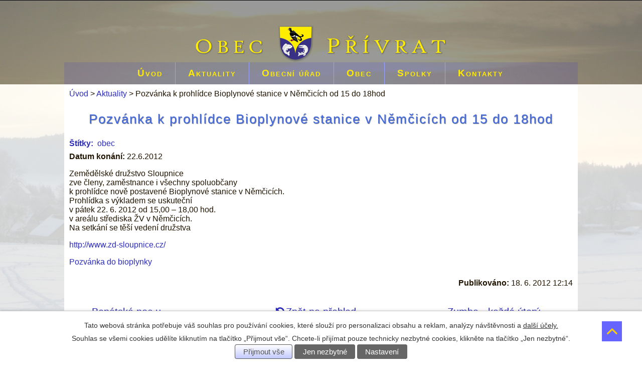

--- FILE ---
content_type: text/html; charset=utf-8
request_url: https://www.privrat.cz/aktuality/pozvanka-k-prohlidce-bioplynove-stanice-v-nemcicich-od-15-do-18hod-39251
body_size: 5489
content:
<!DOCTYPE html>
<html lang="cs" data-lang-system="cs">
	<head>



		<!--[if IE]><meta http-equiv="X-UA-Compatible" content="IE=EDGE"><![endif]-->
			<meta http-equiv="content-type" content="text/html; charset=utf-8" />
			<meta name="robots" content="index,follow" />
			<meta name="author" content="Antee s.r.o." />
			<meta name="description" content="Zemědělské družstvo Sloupnice zve členy, zaměstnance i všechny spoluobčany k prohlídce nově postavené Bioplynové stanice v Němčicích.Prohlídka s výkladem se uskuteční v pátek  22. 6. 2012 od 15,00 – 18,00 hod.v areálu střediska ŽV v Němčicích.Na setkání se těší vedení družstvahttp://www.zd-sloupnice.cz/Pozvánka do bioplynky" />
			<meta name="keywords" content="Přívrat, Presy, SDH, BSL, Přívratské vinobraní, Becherobraní" />
			<meta property="og:image" content="http://www.privrat.cz/image.php?oid=5607827" />
<title>Pozvánka k prohlídce Bioplynové stanice v Němčicích od 15 do 18hod | Přívrat</title>

		<link rel="stylesheet" type="text/css" href="https://cdn.antee.cz/jqueryui/1.8.20/css/smoothness/jquery-ui-1.8.20.custom.css?v=2" integrity="sha384-969tZdZyQm28oZBJc3HnOkX55bRgehf7P93uV7yHLjvpg/EMn7cdRjNDiJ3kYzs4" crossorigin="anonymous" />
		<link rel="stylesheet" type="text/css" href="/style.php?nid=V0FJ&amp;ver=1768399196" />
		<link rel="stylesheet" type="text/css" href="/css/libs.css?ver=1768399900" />

		<script src="/js/jquery/jquery-3.0.0.min.js" ></script>
		<script src="/js/jquery/jquery-migrate-3.1.0.min.js" ></script>
		<script src="/js/jquery/jquery-ui.min.js" ></script>
		<script src="/js/jquery/jquery.ui.touch-punch.min.js" ></script>
		<script src="/js/libs.min.js?ver=1768399900" ></script>
		<script src="/js/ipo.min.js?ver=1768399889" ></script>
			<script src="/js/locales/cs.js?ver=1768399196" ></script>


		<link href="/aktuality?action=atom" type="application/atom+xml" rel="alternate" title="Aktuality">
		<link href="/uredni-deska?action=atom" type="application/atom+xml" rel="alternate" title="Úřední deska">
<meta property="og:description" content="Přívrat">
<meta property="og:url" content="http://www.privrat.cz/">
<meta property="og:type" content="website">
<meta property="fb:page_id" content="219289468102">
<meta property="og:title" content="Přívrat">
<meta property="og:site_name" content="Přívrat">
<meta name="viewport" content="width=device-width, initial-scale=1, shrink-to-fit=no, user-scalable=no">
<link rel="shortcut icon" type="image/png" href="file.php?nid=457&amp;oid=9798971">
<link href="/file.php?nid=457&amp;oid=9910936" rel="shortcut icon" type="image/x-icon">
	</head>

	<body id="page1884" class="subpage1884"
			
			data-nid="457"
			data-lid="CZ"
			data-oid="1884"
			data-layout-pagewidth="1024"
			
			data-slideshow-timer="3"
			 data-ipo-article-id="39251" data-ipo-article-tags="obec"
						
>



							<div id="snippet-cookiesConfirmation-euCookiesSnp">			<div id="cookieChoiceInfo" class="cookie-choices-info template_1">
					<p>Tato webová stránka potřebuje váš souhlas pro používání cookies, které slouží pro personalizaci obsahu a reklam, analýzy návštěvnosti a 
						<a class="cookie-button more" href="https://navody.antee.cz/cookies" target="_blank">další účely.</a>
					</p>
					<p>
						Souhlas se všemi cookies udělíte kliknutím na tlačítko „Přijmout vše“. Chcete-li přijímat pouze technicky nezbytné cookies, klikněte na tlačítko „Jen nezbytné“.
					</p>
				<div class="buttons">
					<a class="cookie-button action-button ajax" id="cookieChoiceButton" rel=”nofollow” href="/aktuality/pozvanka-k-prohlidce-bioplynove-stanice-v-nemcicich-od-15-do-18hod-39251?do=cookiesConfirmation-acceptAll">Přijmout vše</a>
					<a class="cookie-button cookie-button--settings action-button ajax" rel=”nofollow” href="/aktuality/pozvanka-k-prohlidce-bioplynove-stanice-v-nemcicich-od-15-do-18hod-39251?do=cookiesConfirmation-onlyNecessary">Jen nezbytné</a>
					<a class="cookie-button cookie-button--settings action-button ajax" rel=”nofollow” href="/aktuality/pozvanka-k-prohlidce-bioplynove-stanice-v-nemcicich-od-15-do-18hod-39251?do=cookiesConfirmation-openSettings">Nastavení</a>
				</div>
			</div>
</div>				<div id="ipocontainer">



			<div id="ipoheader">

				<div id="znak1">
	<div class="znak2">
		<a href="/"><img src="/file.php?nid=457&amp;oid=5607827" alt=""></a>
	</div>
</div>
<div id="uvod1">
	<div class="uvod2">
	</div>
</div>
<div class="back-to-top-head"><a href="#top"><img src="/file.php?nid=457&amp;oid=9798155" alt=""></a></div>

<a href="/" class="header-logo"><img src="/image.php?nid=457&amp;oid=9789249&amp;width=800&amp;height=80" width="800" height="80" alt="Přívrat"></a>

<div id="navhli" class="navhlc">
	<form name="nav1">
		<select id="navmeni" class="navmenc" onchange="location.href=this.options[this.selectedIndex].value; return false;">
			<option selected value="">MENU</option>
			<option value="http://www.privrat.cz/index.php?nid=457&amp;lid=cs&amp;oid=1877">Obecní úřad</option>
			<option value="http://www.privrat.cz/index.php?nid=457&amp;lid=cs&amp;oid=2511059">Úřední deska</option>
			<option value="http://www.privrat.cz/index.php?nid=457&amp;lid=cs&amp;oid=755360">Zpravodaj</option>
			<option value="http://www.privrat.cz/index.php?nid=457&amp;lid=cs&amp;oid=38801">Hasiči</option>
			<option value="http://www.privrat.cz/index.php?nid=457&amp;lid=cs&amp;oid=2311878">Miroslavova Země</option>
			<option value="http://www.privrat.cz/index.php?nid=457&amp;lid=cs&amp;oid=38803">BSL</option>
			<option value="http://www.privrat.cz/index.php?nid=457&amp;lid=cs&amp;oid=38803#fk">FK Becherovka</option>
			<option value="http://www.privrat.cz/index.php?nid=457&amp;lid=cs&amp;oid=2694179#ski">Ski klub</option>
			<option value="http://www.privrat.cz/index.php?nid=457&amp;lid=cs&amp;oid=725771">Kultura</option>
			<option value="http://www.privrat.cz/index.php?nid=457&amp;lid=cs&amp;oid=459558">Kalendář akcí</option>
			<option value="http://www.privrat.cz/index.php?nid=457&amp;lid=cs&amp;oid=5478235">Fotografie</option>
			<option value="http://www.privrat.cz/index.php?nid=457&amp;lid=cs&amp;oid=1885">Historie</option>
			<option value="http://www.privrat.cz/index.php?nid=457&amp;lid=cs&amp;oid=1889">Kontakty</option>
		</select>
	</form>
</div>

			</div>

			<div id="ipotopmenuwrapper">

				<div id="ipotopmenu">
<h4 class="hiddenMenu">Horní menu</h4>
<ul class="topmenulevel1"><li class="topmenuitem1 noborder" id="ipomenu1876"><a href="/">Úvod</a></li><li class="topmenuitem1 active" id="ipomenu1884"><a href="/aktuality">Aktuality</a></li><li class="topmenuitem1" id="ipomenu1877"><a href="/obecni-urad">Obecní úřad</a><ul class="topmenulevel2"><li class="topmenuitem2" id="ipomenu1879"><a href="/popis-uradu">Popis úřadu</a></li><li class="topmenuitem2" id="ipomenu2511059"><a href="/uredni-deska">Úřední deska</a></li><li class="topmenuitem2" id="ipomenu1881"><a href="/vyhlasky-a-zakony">Vyhlášky a zákony</a></li><li class="topmenuitem2" id="ipomenu1882"><a href="/rozpocet-a-rozpoctove-zmeny">Rozpočet a rozpočtové změny</a></li><li class="topmenuitem2" id="ipomenu2009388"><a href="/zasedani-ou">Zasedání OÚ</a></li><li class="topmenuitem2" id="ipomenu6802018"><a href="/komunalni-sluzby">Poplatky a komunální služby</a></li><li class="topmenuitem2" id="ipomenu5475904"><a href="/elektronicka-podatelna">Elektronická podatelna</a></li><li class="topmenuitem2" id="ipomenu5475906"><a href="/poskytovani-informaci">Poskytování informací</a></li><li class="topmenuitem2" id="ipomenu5475910"><a href="/povinne-zverejnovane-informace">Povinně zveřejňované informace</a></li><li class="topmenuitem2" id="ipomenu6400739"><a href="/index.php?oid=6400739">GDPR</a></li><li class="topmenuitem2" id="ipomenu5572360"><a href="http://infobox.zachranny-kruh.cz/" target="_blank">Poradce v krizových situacích</a></li><li class="topmenuitem2" id="ipomenu5999749"><a href="https://www.zakonyprolidi.cz/" target="_top">Zákony pro lidi</a></li><li class="topmenuitem2" id="ipomenu5621005"><a href="http://www.profesia.cz/prace/usti-nad-orlici/" target="_blank">Práce v regionu</a></li><li class="topmenuitem2" id="ipomenu5644196"><a href="/region-orlicko-trebovsko">Region Orlicko-Třebovsko</a></li></ul></li><li class="topmenuitem1" id="ipomenu5444601"><a href="/obec">Obec</a><ul class="topmenulevel2"><li class="topmenuitem2" id="ipomenu5478235"><a href="/fotografie">Fotografie</a></li><li class="topmenuitem2" id="ipomenu755360"><a href="/zpravodaj">Zpravodaj</a></li><li class="topmenuitem2" id="ipomenu1885"><a href="/historie">Historie</a></li><li class="topmenuitem2" id="ipomenu725771"><a href="/kultura">Kultura</a></li><li class="topmenuitem2" id="ipomenu459558"><a href="/kalendar-akci">Kalendář akcí</a></li><li class="topmenuitem2" id="ipomenu5480927"><a href="http://www.privrat.knihovna.cz" target="_blank">Knihovna</a></li><li class="topmenuitem2" id="ipomenu633969"><a href="/a-bennewitz">A. Bennewitz</a></li><li class="topmenuitem2" id="ipomenu1888"><a href="/firmy">Firmy</a></li><li class="topmenuitem2" id="ipomenu2222916"><a href="http://www.statekukubu.cz/" target="_blank">Ubytování</a></li></ul></li><li class="topmenuitem1" id="ipomenu2694179"><a href="/spolky">Spolky</a><ul class="topmenulevel2"><li class="topmenuitem2" id="ipomenu38801"><a href="/hasici">Hasiči</a></li><li class="topmenuitem2" id="ipomenu2311878"><a href="/miroslavova-zeme">Miroslavova Země</a></li><li class="topmenuitem2" id="ipomenu52755"><a href="http://www.ski-privrat.cz" target="_blank">Ski klub</a></li><li class="topmenuitem2" id="ipomenu38803"><a href="/bsl">BSL</a></li><li class="topmenuitem2" id="ipomenu9601270"><a href="/sipky">Šipkaři</a></li></ul></li><li class="topmenuitem1" id="ipomenu1889"><a href="/kontakty">Kontakty</a></li></ul>
					<div class="cleartop"></div>
				</div>
			</div>
			<div id="ipomain">
				
				<div id="ipomainframe">
					<div id="ipopage">
<div id="iponavigation">
	<h5 class="hiddenMenu">Drobečková navigace</h5>
	<p>
			<a href="/">Úvod</a> <span class="separator">&gt;</span>
			<a href="/aktuality">Aktuality</a> <span class="separator">&gt;</span>
			<span class="currentPage">Pozvánka k prohlídce Bioplynové stanice v Němčicích od 15 do 18hod</span>
	</p>

</div>
						<div class="ipopagetext">
							<div class="blog view-detail">
								
								<h1>Pozvánka k prohlídce Bioplynové stanice v Němčicích od 15 do 18hod</h1>

<div id="snippet--flash"></div>
								
																	

<hr class="cleaner">


		<div class="tags table-row auto type-tags">
		<a class="box-by-content" href="/aktuality/pozvanka-k-prohlidce-bioplynove-stanice-v-nemcicich-od-15-do-18hod-39251?do=tagsRenderer-clearFilter" title="Ukázat vše">Štítky:</a>
		<ul>

			<li><a href="/aktuality/pozvanka-k-prohlidce-bioplynove-stanice-v-nemcicich-od-15-do-18hod-39251?tagsRenderer-tag=obec&amp;do=tagsRenderer-filterTag" title="Filtrovat podle obec">obec</a></li>
		</ul>
	</div>
	

<hr class="cleaner">

<div class="article">
			<div class="dates table-row auto">
			<span class="box-by-content">Datum konání:</span>
			<div class="type-datepicker">22.6.2012</div>
		</div>
			

	<div class="paragraph text clearfix">
<p>Zemědělské družstvo Sloupnice <br>zve členy, zaměstnance i všechny spoluobčany <br>k prohlídce nově postavené Bioplynové stanice v Němčicích.<br>Prohlídka s výkladem se uskuteční <br>v pátek  22. 6. 2012 od 15,00 – 18,00 hod.<br>v areálu střediska ŽV v Němčicích.<br>Na setkání se těší vedení družstva</p><p><a href="http://www.zd-sloupnice.cz/">http://www.zd-sloupnice.cz/</a><br></p><p><a href="/file.php?nid=457&amp;oid=2779891" title="Pozvánka do bioplynky">Pozvánka do bioplynky</a><br></p>	</div>
		
<div id="snippet--images"><div class="images clearfix">

	</div>
</div>


<div id="snippet--uploader"></div>			<div class="article-footer">
													<div class="published"><span>Publikováno:</span> 18. 6. 2012 12:14</div>

					</div>
	
</div>

<hr class="cleaner">
<div class="content-paginator clearfix">
	<span class="linkprev">
		<a href="/aktuality/benatska-noc-u-dolniho-rybnika-na-presich-od-20h-hraje-kapela-torzo-39250">

			<span class="linkprev-chevron">
				<i class="fa fa-angle-left"></i>
			</span>
			<span class="linkprev-text">
				<span class="linkprev-title">Benátská noc u…</span>
				<span class="linkprev-date">Datum konání: 14. 7. 2012 </span>
			</span>
		</a>
	</span>
	<span class="linkback">
		<a href='/aktuality'>
			<span class="linkback-chevron">
				<i class="fa fa-undo"></i>
			</span>
			<span class="linkback-text">
				<span>Zpět na přehled</span>
			</span>
		</a>
	</span>
	<span class="linknext">
		<a href="/aktuality/zumba-kazde-utery-od-19h-v-sale-u-coufalu-39252">

			<span class="linknext-chevron">
				<i class="fa fa-angle-right"></i>
			</span>
			<span class="linknext-text">
				<span class="linknext-title">Zumba - každé úterý…</span>
				<span class="linknext-date">Datum konání: 19. 6. 2012 </span>
			</span>
		</a>
	</span>
</div>

		
															</div>
						</div>
					</div>


					

					

					<div class="hrclear"></div>
					<div id="ipocopyright">
<div class="copyright">
	<div id="pata">
    <div class="col-1">
    <div id="patal" class="col-3-12">
            <h3>OBEC PŘÍVRAT</h3>
            <p>Přívrat 11<br>560 02 Česká Třebová</p>
            <p>tel.: 465585161</p>
            <p><a href="mailto:ou@privrat.cz">ou@privrat.cz</a></p>
            <p><a href="http://www.facebook.com/obecprivrat" target="_blank" rel="noopener noreferrer">facebook.com/obecprivrat</a></p>
    </div>
    <div id="patac" class="col-3-12">
        <h3> </h3>
        <h4 style="text-align: left;">Úřední hodiny</h4>
        <p style="text-align: left;"><strong>Pondělí</strong>:  9:00 -
15:00</p>
        <p style="text-align: left;"><strong>Středa</strong>:    8:00 -
14:00<br>              18:00 - 19:30</p>
    </div>
    <div id="patar" class="col-6-12 okno2 patamapa" style="text-align:
left;">
<a href="https://mapy.cz/zakladni?x=16.4101257&amp;y=49.9149579&amp;z=12&amp;source=muni&amp;id=3011&amp;q=P%C5%99%C3%ADvrat%2C%20okres%20%C3%9Ast%C3%AD%20nad%20Orlic%C3%AD" target="_blank" rel="noopener noreferrer">
<br><br><br><br><br><br><strong><span style="color:
#0000ff;">ZOBRAZIT NA MAPĚ</span></strong><br><br></a>
</div>
    </div>
</div>
<div class="col-1">
    <p style="text-align: center;"><span class="small-text"><a href="/mapa-stranek">mapa stránek</a> - <a href="/prohlaseni-o-pristupnosti">prohlášení o
přístupnosti</a></span></p>
</div>
</div>
					</div>
					<div id="ipostatistics">
<script >
	var _paq = _paq || [];
	_paq.push(['disableCookies']);
	_paq.push(['trackPageView']);
	_paq.push(['enableLinkTracking']);
	(function() {
		var u="https://matomo.antee.cz/";
		_paq.push(['setTrackerUrl', u+'piwik.php']);
		_paq.push(['setSiteId', 1089]);
		var d=document, g=d.createElement('script'), s=d.getElementsByTagName('script')[0];
		g.defer=true; g.async=true; g.src=u+'piwik.js'; s.parentNode.insertBefore(g,s);
	})();
</script>
<script >
	$(document).ready(function() {
		$('a[href^="mailto"]').on("click", function(){
			_paq.push(['setCustomVariable', 1, 'Click mailto','Email='+this.href.replace(/^mailto:/i,'') + ' /Page = ' +  location.href,'page']);
			_paq.push(['trackGoal', 4]);
			_paq.push(['trackPageView']);
		});

		$('a[href^="tel"]').on("click", function(){
			_paq.push(['setCustomVariable', 1, 'Click telefon','Telefon='+this.href.replace(/^tel:/i,'') + ' /Page = ' +  location.href,'page']);
			_paq.push(['trackPageView']);
		});
	});
</script>
					</div>

					<div id="ipofooter">
						
					</div>
				</div>
			</div>
		</div>
	</body>
</html>
